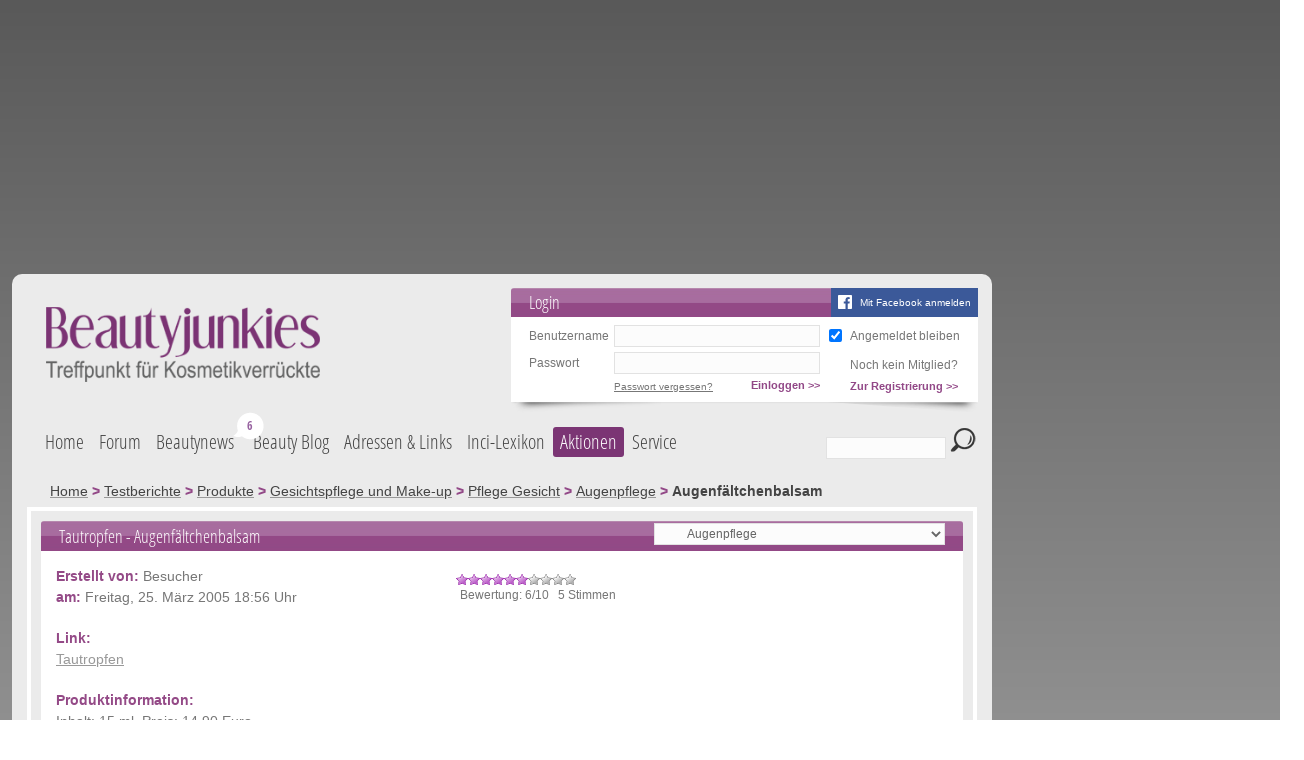

--- FILE ---
content_type: text/html; charset=UTF-8
request_url: https://www.beautyjunkies.de/index.php?option=com_pithelper
body_size: 347
content:
<div class="bjtRatingItems"><div class="bjtRatingItem"><span>1</span></div><div class="bjtRatingItem"><span>2</span></div><div class="bjtRatingItem"><span>3</span></div><div class="bjtRatingItem"><span>4</span></div><div class="bjtRatingItem"><span>5</span></div><div class="bjtRatingItem"><span>6</span></div><div class="bjtRatingItemInactive"><span>7</span></div><div class="bjtRatingItemInactive"><span>8</span></div><div class="bjtRatingItemInactive"><span>9</span></div><div class="bjtRatingItemInactive"><span>10</span></div></div><div class="bjtRatingValue">6</div><div class="bjtRatingCounter">Bewertung: 6/10&nbsp;&nbsp;&nbsp;5 Stimmen</div>

--- FILE ---
content_type: text/html; charset=UTF-8
request_url: https://www.beautyjunkies.de/index.php?option=com_pithelper
body_size: 1163
content:
<div class="commentsCnt" style="display:none">4 Kommentare</div>
				<div class="bjtBox bjtComment" id="bjtComment149871" class="bjtComment">
					<div class="bjtContent">
						<div class="bjtEdit">
							<button type="button" onclick="Pit.reportComment(149871)"><span>melden</span></button>
													</div>
						<div class="bjtName">Moni74</div>
						<div class="bjtDate">&nbsp;<span>schrieb am</span>&nbsp;Montag, den 22. Mai 2006 um 12:57 Uhr</div>
						<div class="bjtComment">Bin sehr zufrieden damit. Erst war es ein wenig Gewöhnungsbedürftig, da die Creme die Konsistenz von hartem Honig hat. Aber sie schmilzt schön auf der Haut und hat eine wirklich gute Pflegewirkung. Ich muss zwar immer erst ein paar Minuten warten, bevor ich mein Lavera Make-up auftragen kann, denn sonst ist es noch nicht eingezogen.</div>
					</div>
					<div class="bjtBoxFooterEffect"></div>
				</div>

			
				<div class="bjtBox bjtComment" id="bjtComment147620" class="bjtComment">
					<div class="bjtContent">
						<div class="bjtEdit">
							<button type="button" onclick="Pit.reportComment(147620)"><span>melden</span></button>
													</div>
						<div class="bjtName">snowwhite</div>
						<div class="bjtDate">&nbsp;<span>schrieb am</span>&nbsp;Sonntag, den 11. Dezember 2005 um 14:59 Uhr</div>
						<div class="bjtComment">ich mag die konsistenz des balsams auch nicht, und mir ist er viel zu ölig. der duft ist ok.<br />
meine haut hat den balsam überhaupt nicht aufgenommen und somit war die pflegewirkung gleich Null...</div>
					</div>
					<div class="bjtBoxFooterEffect"></div>
				</div>

			
				<div class="bjtBox bjtComment" id="bjtComment147619" class="bjtComment">
					<div class="bjtContent">
						<div class="bjtEdit">
							<button type="button" onclick="Pit.reportComment(147619)"><span>melden</span></button>
													</div>
						<div class="bjtName">Besucher</div>
						<div class="bjtDate">&nbsp;<span>schrieb am</span>&nbsp;Sonntag, den 09. Oktober 2005 um 08:22 Uhr</div>
						<div class="bjtComment">Die Konsistenz ist mir zu hart und unpraktisch. Auch der Geruch beisst meiner Meinung nach. Augenmake-up verschmiert mit diesem Balsam. Für mich kein Wiederkauf dieses Produkts</div>
					</div>
					<div class="bjtBoxFooterEffect"></div>
				</div>

			
				<div class="bjtBox bjtComment" id="bjtComment147618" class="bjtComment">
					<div class="bjtContent">
						<div class="bjtEdit">
							<button type="button" onclick="Pit.reportComment(147618)"><span>melden</span></button>
													</div>
						<div class="bjtName">Besucher</div>
						<div class="bjtDate">&nbsp;<span>schrieb am</span>&nbsp;Dienstag, den 05. Juli 2005 um 18:35 Uhr</div>
						<div class="bjtComment">Dieser Balsam für die Augen ist echt super!<br />
Er hat eine tolle Konsistenz, lässt sich super gut verteilen, duftet herrlich toll und pflegt die empfindliche Augenpartie sehr reichhaltig ohne sie dabei zu beschweren.<br />
Einfach ein tolles Produkt das ich mir wieder nachkaufen werde :top:</div>
					</div>
					<div class="bjtBoxFooterEffect"></div>
				</div>

			
				
			